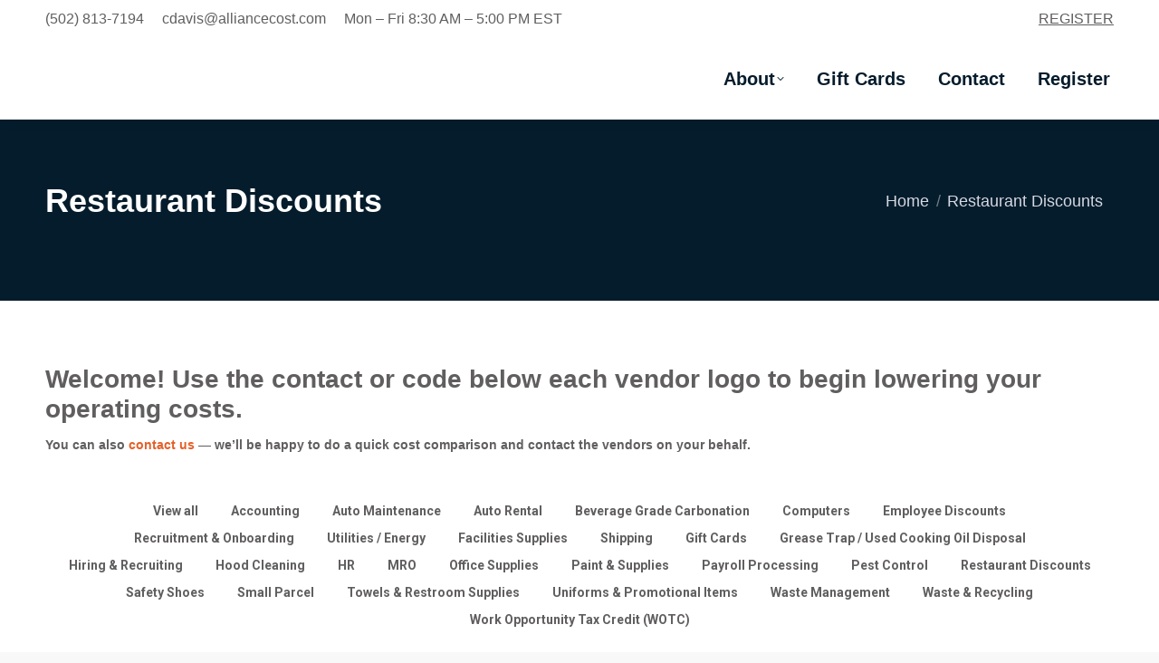

--- FILE ---
content_type: text/html; charset=UTF-8
request_url: https://ljsmembersavings.com/restaurant-discounts/?term=31
body_size: 13037
content:
<!DOCTYPE html>
<!--[if !(IE 6) | !(IE 7) | !(IE 8)  ]><!-->
<html lang="en" class="no-js">
<!--<![endif]-->
<head>
	<meta charset="UTF-8" />
		<meta name="viewport" content="width=device-width, initial-scale=1, maximum-scale=1, user-scalable=0">
		<meta name="theme-color" content="#005487"/>	<link rel="profile" href="https://gmpg.org/xfn/11" />
	<title>Restaurant Discounts &#8211; LJS Member Savings Programs</title>
<meta name='robots' content='max-image-preview:large' />
	<style>img:is([sizes="auto" i], [sizes^="auto," i]) { contain-intrinsic-size: 3000px 1500px }</style>
	<link rel='dns-prefetch' href='//fonts.googleapis.com' />
<link rel="alternate" type="application/rss+xml" title="LJS Member Savings Programs &raquo; Feed" href="https://ljsmembersavings.com/feed/" />
<link rel="alternate" type="application/rss+xml" title="LJS Member Savings Programs &raquo; Comments Feed" href="https://ljsmembersavings.com/comments/feed/" />
<script>
window._wpemojiSettings = {"baseUrl":"https:\/\/s.w.org\/images\/core\/emoji\/15.0.3\/72x72\/","ext":".png","svgUrl":"https:\/\/s.w.org\/images\/core\/emoji\/15.0.3\/svg\/","svgExt":".svg","source":{"concatemoji":"https:\/\/ljsmembersavings.com\/wp-includes\/js\/wp-emoji-release.min.js?ver=6.7.4"}};
/*! This file is auto-generated */
!function(i,n){var o,s,e;function c(e){try{var t={supportTests:e,timestamp:(new Date).valueOf()};sessionStorage.setItem(o,JSON.stringify(t))}catch(e){}}function p(e,t,n){e.clearRect(0,0,e.canvas.width,e.canvas.height),e.fillText(t,0,0);var t=new Uint32Array(e.getImageData(0,0,e.canvas.width,e.canvas.height).data),r=(e.clearRect(0,0,e.canvas.width,e.canvas.height),e.fillText(n,0,0),new Uint32Array(e.getImageData(0,0,e.canvas.width,e.canvas.height).data));return t.every(function(e,t){return e===r[t]})}function u(e,t,n){switch(t){case"flag":return n(e,"\ud83c\udff3\ufe0f\u200d\u26a7\ufe0f","\ud83c\udff3\ufe0f\u200b\u26a7\ufe0f")?!1:!n(e,"\ud83c\uddfa\ud83c\uddf3","\ud83c\uddfa\u200b\ud83c\uddf3")&&!n(e,"\ud83c\udff4\udb40\udc67\udb40\udc62\udb40\udc65\udb40\udc6e\udb40\udc67\udb40\udc7f","\ud83c\udff4\u200b\udb40\udc67\u200b\udb40\udc62\u200b\udb40\udc65\u200b\udb40\udc6e\u200b\udb40\udc67\u200b\udb40\udc7f");case"emoji":return!n(e,"\ud83d\udc26\u200d\u2b1b","\ud83d\udc26\u200b\u2b1b")}return!1}function f(e,t,n){var r="undefined"!=typeof WorkerGlobalScope&&self instanceof WorkerGlobalScope?new OffscreenCanvas(300,150):i.createElement("canvas"),a=r.getContext("2d",{willReadFrequently:!0}),o=(a.textBaseline="top",a.font="600 32px Arial",{});return e.forEach(function(e){o[e]=t(a,e,n)}),o}function t(e){var t=i.createElement("script");t.src=e,t.defer=!0,i.head.appendChild(t)}"undefined"!=typeof Promise&&(o="wpEmojiSettingsSupports",s=["flag","emoji"],n.supports={everything:!0,everythingExceptFlag:!0},e=new Promise(function(e){i.addEventListener("DOMContentLoaded",e,{once:!0})}),new Promise(function(t){var n=function(){try{var e=JSON.parse(sessionStorage.getItem(o));if("object"==typeof e&&"number"==typeof e.timestamp&&(new Date).valueOf()<e.timestamp+604800&&"object"==typeof e.supportTests)return e.supportTests}catch(e){}return null}();if(!n){if("undefined"!=typeof Worker&&"undefined"!=typeof OffscreenCanvas&&"undefined"!=typeof URL&&URL.createObjectURL&&"undefined"!=typeof Blob)try{var e="postMessage("+f.toString()+"("+[JSON.stringify(s),u.toString(),p.toString()].join(",")+"));",r=new Blob([e],{type:"text/javascript"}),a=new Worker(URL.createObjectURL(r),{name:"wpTestEmojiSupports"});return void(a.onmessage=function(e){c(n=e.data),a.terminate(),t(n)})}catch(e){}c(n=f(s,u,p))}t(n)}).then(function(e){for(var t in e)n.supports[t]=e[t],n.supports.everything=n.supports.everything&&n.supports[t],"flag"!==t&&(n.supports.everythingExceptFlag=n.supports.everythingExceptFlag&&n.supports[t]);n.supports.everythingExceptFlag=n.supports.everythingExceptFlag&&!n.supports.flag,n.DOMReady=!1,n.readyCallback=function(){n.DOMReady=!0}}).then(function(){return e}).then(function(){var e;n.supports.everything||(n.readyCallback(),(e=n.source||{}).concatemoji?t(e.concatemoji):e.wpemoji&&e.twemoji&&(t(e.twemoji),t(e.wpemoji)))}))}((window,document),window._wpemojiSettings);
</script>
<style id='wp-emoji-styles-inline-css'>

	img.wp-smiley, img.emoji {
		display: inline !important;
		border: none !important;
		box-shadow: none !important;
		height: 1em !important;
		width: 1em !important;
		margin: 0 0.07em !important;
		vertical-align: -0.1em !important;
		background: none !important;
		padding: 0 !important;
	}
</style>
<link rel='stylesheet' id='wp-block-library-css' href='https://ljsmembersavings.com/wp-includes/css/dist/block-library/style.min.css?ver=6.7.4' media='all' />
<style id='wp-block-library-theme-inline-css'>
.wp-block-audio :where(figcaption){color:#555;font-size:13px;text-align:center}.is-dark-theme .wp-block-audio :where(figcaption){color:#ffffffa6}.wp-block-audio{margin:0 0 1em}.wp-block-code{border:1px solid #ccc;border-radius:4px;font-family:Menlo,Consolas,monaco,monospace;padding:.8em 1em}.wp-block-embed :where(figcaption){color:#555;font-size:13px;text-align:center}.is-dark-theme .wp-block-embed :where(figcaption){color:#ffffffa6}.wp-block-embed{margin:0 0 1em}.blocks-gallery-caption{color:#555;font-size:13px;text-align:center}.is-dark-theme .blocks-gallery-caption{color:#ffffffa6}:root :where(.wp-block-image figcaption){color:#555;font-size:13px;text-align:center}.is-dark-theme :root :where(.wp-block-image figcaption){color:#ffffffa6}.wp-block-image{margin:0 0 1em}.wp-block-pullquote{border-bottom:4px solid;border-top:4px solid;color:currentColor;margin-bottom:1.75em}.wp-block-pullquote cite,.wp-block-pullquote footer,.wp-block-pullquote__citation{color:currentColor;font-size:.8125em;font-style:normal;text-transform:uppercase}.wp-block-quote{border-left:.25em solid;margin:0 0 1.75em;padding-left:1em}.wp-block-quote cite,.wp-block-quote footer{color:currentColor;font-size:.8125em;font-style:normal;position:relative}.wp-block-quote:where(.has-text-align-right){border-left:none;border-right:.25em solid;padding-left:0;padding-right:1em}.wp-block-quote:where(.has-text-align-center){border:none;padding-left:0}.wp-block-quote.is-large,.wp-block-quote.is-style-large,.wp-block-quote:where(.is-style-plain){border:none}.wp-block-search .wp-block-search__label{font-weight:700}.wp-block-search__button{border:1px solid #ccc;padding:.375em .625em}:where(.wp-block-group.has-background){padding:1.25em 2.375em}.wp-block-separator.has-css-opacity{opacity:.4}.wp-block-separator{border:none;border-bottom:2px solid;margin-left:auto;margin-right:auto}.wp-block-separator.has-alpha-channel-opacity{opacity:1}.wp-block-separator:not(.is-style-wide):not(.is-style-dots){width:100px}.wp-block-separator.has-background:not(.is-style-dots){border-bottom:none;height:1px}.wp-block-separator.has-background:not(.is-style-wide):not(.is-style-dots){height:2px}.wp-block-table{margin:0 0 1em}.wp-block-table td,.wp-block-table th{word-break:normal}.wp-block-table :where(figcaption){color:#555;font-size:13px;text-align:center}.is-dark-theme .wp-block-table :where(figcaption){color:#ffffffa6}.wp-block-video :where(figcaption){color:#555;font-size:13px;text-align:center}.is-dark-theme .wp-block-video :where(figcaption){color:#ffffffa6}.wp-block-video{margin:0 0 1em}:root :where(.wp-block-template-part.has-background){margin-bottom:0;margin-top:0;padding:1.25em 2.375em}
</style>
<style id='classic-theme-styles-inline-css'>
/*! This file is auto-generated */
.wp-block-button__link{color:#fff;background-color:#32373c;border-radius:9999px;box-shadow:none;text-decoration:none;padding:calc(.667em + 2px) calc(1.333em + 2px);font-size:1.125em}.wp-block-file__button{background:#32373c;color:#fff;text-decoration:none}
</style>
<style id='global-styles-inline-css'>
:root{--wp--preset--aspect-ratio--square: 1;--wp--preset--aspect-ratio--4-3: 4/3;--wp--preset--aspect-ratio--3-4: 3/4;--wp--preset--aspect-ratio--3-2: 3/2;--wp--preset--aspect-ratio--2-3: 2/3;--wp--preset--aspect-ratio--16-9: 16/9;--wp--preset--aspect-ratio--9-16: 9/16;--wp--preset--color--black: #000000;--wp--preset--color--cyan-bluish-gray: #abb8c3;--wp--preset--color--white: #FFF;--wp--preset--color--pale-pink: #f78da7;--wp--preset--color--vivid-red: #cf2e2e;--wp--preset--color--luminous-vivid-orange: #ff6900;--wp--preset--color--luminous-vivid-amber: #fcb900;--wp--preset--color--light-green-cyan: #7bdcb5;--wp--preset--color--vivid-green-cyan: #00d084;--wp--preset--color--pale-cyan-blue: #8ed1fc;--wp--preset--color--vivid-cyan-blue: #0693e3;--wp--preset--color--vivid-purple: #9b51e0;--wp--preset--color--accent: #005487;--wp--preset--color--dark-gray: #111;--wp--preset--color--light-gray: #767676;--wp--preset--gradient--vivid-cyan-blue-to-vivid-purple: linear-gradient(135deg,rgba(6,147,227,1) 0%,rgb(155,81,224) 100%);--wp--preset--gradient--light-green-cyan-to-vivid-green-cyan: linear-gradient(135deg,rgb(122,220,180) 0%,rgb(0,208,130) 100%);--wp--preset--gradient--luminous-vivid-amber-to-luminous-vivid-orange: linear-gradient(135deg,rgba(252,185,0,1) 0%,rgba(255,105,0,1) 100%);--wp--preset--gradient--luminous-vivid-orange-to-vivid-red: linear-gradient(135deg,rgba(255,105,0,1) 0%,rgb(207,46,46) 100%);--wp--preset--gradient--very-light-gray-to-cyan-bluish-gray: linear-gradient(135deg,rgb(238,238,238) 0%,rgb(169,184,195) 100%);--wp--preset--gradient--cool-to-warm-spectrum: linear-gradient(135deg,rgb(74,234,220) 0%,rgb(151,120,209) 20%,rgb(207,42,186) 40%,rgb(238,44,130) 60%,rgb(251,105,98) 80%,rgb(254,248,76) 100%);--wp--preset--gradient--blush-light-purple: linear-gradient(135deg,rgb(255,206,236) 0%,rgb(152,150,240) 100%);--wp--preset--gradient--blush-bordeaux: linear-gradient(135deg,rgb(254,205,165) 0%,rgb(254,45,45) 50%,rgb(107,0,62) 100%);--wp--preset--gradient--luminous-dusk: linear-gradient(135deg,rgb(255,203,112) 0%,rgb(199,81,192) 50%,rgb(65,88,208) 100%);--wp--preset--gradient--pale-ocean: linear-gradient(135deg,rgb(255,245,203) 0%,rgb(182,227,212) 50%,rgb(51,167,181) 100%);--wp--preset--gradient--electric-grass: linear-gradient(135deg,rgb(202,248,128) 0%,rgb(113,206,126) 100%);--wp--preset--gradient--midnight: linear-gradient(135deg,rgb(2,3,129) 0%,rgb(40,116,252) 100%);--wp--preset--font-size--small: 13px;--wp--preset--font-size--medium: 20px;--wp--preset--font-size--large: 36px;--wp--preset--font-size--x-large: 42px;--wp--preset--spacing--20: 0.44rem;--wp--preset--spacing--30: 0.67rem;--wp--preset--spacing--40: 1rem;--wp--preset--spacing--50: 1.5rem;--wp--preset--spacing--60: 2.25rem;--wp--preset--spacing--70: 3.38rem;--wp--preset--spacing--80: 5.06rem;--wp--preset--shadow--natural: 6px 6px 9px rgba(0, 0, 0, 0.2);--wp--preset--shadow--deep: 12px 12px 50px rgba(0, 0, 0, 0.4);--wp--preset--shadow--sharp: 6px 6px 0px rgba(0, 0, 0, 0.2);--wp--preset--shadow--outlined: 6px 6px 0px -3px rgba(255, 255, 255, 1), 6px 6px rgba(0, 0, 0, 1);--wp--preset--shadow--crisp: 6px 6px 0px rgba(0, 0, 0, 1);}:where(.is-layout-flex){gap: 0.5em;}:where(.is-layout-grid){gap: 0.5em;}body .is-layout-flex{display: flex;}.is-layout-flex{flex-wrap: wrap;align-items: center;}.is-layout-flex > :is(*, div){margin: 0;}body .is-layout-grid{display: grid;}.is-layout-grid > :is(*, div){margin: 0;}:where(.wp-block-columns.is-layout-flex){gap: 2em;}:where(.wp-block-columns.is-layout-grid){gap: 2em;}:where(.wp-block-post-template.is-layout-flex){gap: 1.25em;}:where(.wp-block-post-template.is-layout-grid){gap: 1.25em;}.has-black-color{color: var(--wp--preset--color--black) !important;}.has-cyan-bluish-gray-color{color: var(--wp--preset--color--cyan-bluish-gray) !important;}.has-white-color{color: var(--wp--preset--color--white) !important;}.has-pale-pink-color{color: var(--wp--preset--color--pale-pink) !important;}.has-vivid-red-color{color: var(--wp--preset--color--vivid-red) !important;}.has-luminous-vivid-orange-color{color: var(--wp--preset--color--luminous-vivid-orange) !important;}.has-luminous-vivid-amber-color{color: var(--wp--preset--color--luminous-vivid-amber) !important;}.has-light-green-cyan-color{color: var(--wp--preset--color--light-green-cyan) !important;}.has-vivid-green-cyan-color{color: var(--wp--preset--color--vivid-green-cyan) !important;}.has-pale-cyan-blue-color{color: var(--wp--preset--color--pale-cyan-blue) !important;}.has-vivid-cyan-blue-color{color: var(--wp--preset--color--vivid-cyan-blue) !important;}.has-vivid-purple-color{color: var(--wp--preset--color--vivid-purple) !important;}.has-black-background-color{background-color: var(--wp--preset--color--black) !important;}.has-cyan-bluish-gray-background-color{background-color: var(--wp--preset--color--cyan-bluish-gray) !important;}.has-white-background-color{background-color: var(--wp--preset--color--white) !important;}.has-pale-pink-background-color{background-color: var(--wp--preset--color--pale-pink) !important;}.has-vivid-red-background-color{background-color: var(--wp--preset--color--vivid-red) !important;}.has-luminous-vivid-orange-background-color{background-color: var(--wp--preset--color--luminous-vivid-orange) !important;}.has-luminous-vivid-amber-background-color{background-color: var(--wp--preset--color--luminous-vivid-amber) !important;}.has-light-green-cyan-background-color{background-color: var(--wp--preset--color--light-green-cyan) !important;}.has-vivid-green-cyan-background-color{background-color: var(--wp--preset--color--vivid-green-cyan) !important;}.has-pale-cyan-blue-background-color{background-color: var(--wp--preset--color--pale-cyan-blue) !important;}.has-vivid-cyan-blue-background-color{background-color: var(--wp--preset--color--vivid-cyan-blue) !important;}.has-vivid-purple-background-color{background-color: var(--wp--preset--color--vivid-purple) !important;}.has-black-border-color{border-color: var(--wp--preset--color--black) !important;}.has-cyan-bluish-gray-border-color{border-color: var(--wp--preset--color--cyan-bluish-gray) !important;}.has-white-border-color{border-color: var(--wp--preset--color--white) !important;}.has-pale-pink-border-color{border-color: var(--wp--preset--color--pale-pink) !important;}.has-vivid-red-border-color{border-color: var(--wp--preset--color--vivid-red) !important;}.has-luminous-vivid-orange-border-color{border-color: var(--wp--preset--color--luminous-vivid-orange) !important;}.has-luminous-vivid-amber-border-color{border-color: var(--wp--preset--color--luminous-vivid-amber) !important;}.has-light-green-cyan-border-color{border-color: var(--wp--preset--color--light-green-cyan) !important;}.has-vivid-green-cyan-border-color{border-color: var(--wp--preset--color--vivid-green-cyan) !important;}.has-pale-cyan-blue-border-color{border-color: var(--wp--preset--color--pale-cyan-blue) !important;}.has-vivid-cyan-blue-border-color{border-color: var(--wp--preset--color--vivid-cyan-blue) !important;}.has-vivid-purple-border-color{border-color: var(--wp--preset--color--vivid-purple) !important;}.has-vivid-cyan-blue-to-vivid-purple-gradient-background{background: var(--wp--preset--gradient--vivid-cyan-blue-to-vivid-purple) !important;}.has-light-green-cyan-to-vivid-green-cyan-gradient-background{background: var(--wp--preset--gradient--light-green-cyan-to-vivid-green-cyan) !important;}.has-luminous-vivid-amber-to-luminous-vivid-orange-gradient-background{background: var(--wp--preset--gradient--luminous-vivid-amber-to-luminous-vivid-orange) !important;}.has-luminous-vivid-orange-to-vivid-red-gradient-background{background: var(--wp--preset--gradient--luminous-vivid-orange-to-vivid-red) !important;}.has-very-light-gray-to-cyan-bluish-gray-gradient-background{background: var(--wp--preset--gradient--very-light-gray-to-cyan-bluish-gray) !important;}.has-cool-to-warm-spectrum-gradient-background{background: var(--wp--preset--gradient--cool-to-warm-spectrum) !important;}.has-blush-light-purple-gradient-background{background: var(--wp--preset--gradient--blush-light-purple) !important;}.has-blush-bordeaux-gradient-background{background: var(--wp--preset--gradient--blush-bordeaux) !important;}.has-luminous-dusk-gradient-background{background: var(--wp--preset--gradient--luminous-dusk) !important;}.has-pale-ocean-gradient-background{background: var(--wp--preset--gradient--pale-ocean) !important;}.has-electric-grass-gradient-background{background: var(--wp--preset--gradient--electric-grass) !important;}.has-midnight-gradient-background{background: var(--wp--preset--gradient--midnight) !important;}.has-small-font-size{font-size: var(--wp--preset--font-size--small) !important;}.has-medium-font-size{font-size: var(--wp--preset--font-size--medium) !important;}.has-large-font-size{font-size: var(--wp--preset--font-size--large) !important;}.has-x-large-font-size{font-size: var(--wp--preset--font-size--x-large) !important;}
:where(.wp-block-post-template.is-layout-flex){gap: 1.25em;}:where(.wp-block-post-template.is-layout-grid){gap: 1.25em;}
:where(.wp-block-columns.is-layout-flex){gap: 2em;}:where(.wp-block-columns.is-layout-grid){gap: 2em;}
:root :where(.wp-block-pullquote){font-size: 1.5em;line-height: 1.6;}
</style>
<link rel='stylesheet' id='ewd-feup-style-css' href='https://ljsmembersavings.com/wp-content/plugins/front-end-only-users/css/feu-styles.css?ver=6.7.4' media='all' />
<link rel='stylesheet' id='feup-yahoo-pure-css-css' href='https://ljsmembersavings.com/wp-content/plugins/front-end-only-users/css/feup-pure.css?ver=6.7.4' media='all' />
<link rel='stylesheet' id='the7-font-css' href='https://ljsmembersavings.com/wp-content/themes/dt-the7/fonts/icomoon-the7-font/icomoon-the7-font.min.css?ver=12.2.0' media='all' />
<link rel='stylesheet' id='the7-awesome-fonts-css' href='https://ljsmembersavings.com/wp-content/themes/dt-the7/fonts/FontAwesome/css/all.min.css?ver=12.2.0' media='all' />
<link rel='stylesheet' id='the7-awesome-fonts-back-css' href='https://ljsmembersavings.com/wp-content/themes/dt-the7/fonts/FontAwesome/back-compat.min.css?ver=12.2.0' media='all' />
<link rel='stylesheet' id='the7-Defaults-css' href='https://ljsmembersavings.com/wp-content/uploads/smile_fonts/Defaults/Defaults.css?ver=6.7.4' media='all' />
<link rel='stylesheet' id='the7-icomoon-feather-24x24-css' href='https://ljsmembersavings.com/wp-content/uploads/smile_fonts/icomoon-feather-24x24/icomoon-feather-24x24.css?ver=6.7.4' media='all' />
<link rel='stylesheet' id='the7-icomoon-free-social-contact-16x16-css' href='https://ljsmembersavings.com/wp-content/uploads/smile_fonts/icomoon-free-social-contact-16x16/icomoon-free-social-contact-16x16.css?ver=6.7.4' media='all' />
<link rel='stylesheet' id='js_composer_front-css' href='//ljsmembersavings.com/wp-content/uploads/js_composer/js_composer_front_custom.css?ver=8.1' media='all' />
<link rel='stylesheet' id='dt-web-fonts-css' href='https://fonts.googleapis.com/css?family=Roboto:400,600,700' media='all' />
<link rel='stylesheet' id='dt-main-css' href='https://ljsmembersavings.com/wp-content/themes/dt-the7/css/main.min.css?ver=12.2.0' media='all' />
<link rel='stylesheet' id='the7-custom-scrollbar-css' href='https://ljsmembersavings.com/wp-content/themes/dt-the7/lib/custom-scrollbar/custom-scrollbar.min.css?ver=12.2.0' media='all' />
<link rel='stylesheet' id='the7-wpbakery-css' href='https://ljsmembersavings.com/wp-content/themes/dt-the7/css/wpbakery.min.css?ver=12.2.0' media='all' />
<link rel='stylesheet' id='the7-core-css' href='https://ljsmembersavings.com/wp-content/plugins/dt-the7-core/assets/css/post-type.min.css?ver=2.7.10' media='all' />
<link rel='stylesheet' id='the7-css-vars-css' href='https://ljsmembersavings.com/wp-content/uploads/the7-css/css-vars.css?ver=ebdfd18790eb' media='all' />
<link rel='stylesheet' id='dt-custom-css' href='https://ljsmembersavings.com/wp-content/uploads/the7-css/custom.css?ver=ebdfd18790eb' media='all' />
<link rel='stylesheet' id='dt-media-css' href='https://ljsmembersavings.com/wp-content/uploads/the7-css/media.css?ver=ebdfd18790eb' media='all' />
<link rel='stylesheet' id='the7-mega-menu-css' href='https://ljsmembersavings.com/wp-content/uploads/the7-css/mega-menu.css?ver=ebdfd18790eb' media='all' />
<link rel='stylesheet' id='the7-elements-albums-portfolio-css' href='https://ljsmembersavings.com/wp-content/uploads/the7-css/the7-elements-albums-portfolio.css?ver=ebdfd18790eb' media='all' />
<link rel='stylesheet' id='the7-elements-css' href='https://ljsmembersavings.com/wp-content/uploads/the7-css/post-type-dynamic.css?ver=ebdfd18790eb' media='all' />
<link rel='stylesheet' id='style-css' href='https://ljsmembersavings.com/wp-content/themes/dt-the7/style.css?ver=12.2.0' media='all' />
<link rel='stylesheet' id='ultimate-vc-addons-style-min-css' href='https://ljsmembersavings.com/wp-content/plugins/Ultimate_VC_Addons/assets/min-css/ultimate.min.css?ver=3.19.24' media='all' />
<link rel='stylesheet' id='um_modal-css' href='https://ljsmembersavings.com/wp-content/plugins/ultimate-member/assets/css/um-modal.min.css?ver=2.9.1' media='all' />
<link rel='stylesheet' id='um_ui-css' href='https://ljsmembersavings.com/wp-content/plugins/ultimate-member/assets/libs/jquery-ui/jquery-ui.min.css?ver=1.13.2' media='all' />
<link rel='stylesheet' id='um_tipsy-css' href='https://ljsmembersavings.com/wp-content/plugins/ultimate-member/assets/libs/tipsy/tipsy.min.css?ver=1.0.0a' media='all' />
<link rel='stylesheet' id='um_raty-css' href='https://ljsmembersavings.com/wp-content/plugins/ultimate-member/assets/libs/raty/um-raty.min.css?ver=2.6.0' media='all' />
<link rel='stylesheet' id='select2-css' href='https://ljsmembersavings.com/wp-content/plugins/ultimate-member/assets/libs/select2/select2.min.css?ver=4.0.13' media='all' />
<link rel='stylesheet' id='um_fileupload-css' href='https://ljsmembersavings.com/wp-content/plugins/ultimate-member/assets/css/um-fileupload.min.css?ver=2.9.1' media='all' />
<link rel='stylesheet' id='um_confirm-css' href='https://ljsmembersavings.com/wp-content/plugins/ultimate-member/assets/libs/um-confirm/um-confirm.min.css?ver=1.0' media='all' />
<link rel='stylesheet' id='um_datetime-css' href='https://ljsmembersavings.com/wp-content/plugins/ultimate-member/assets/libs/pickadate/default.min.css?ver=3.6.2' media='all' />
<link rel='stylesheet' id='um_datetime_date-css' href='https://ljsmembersavings.com/wp-content/plugins/ultimate-member/assets/libs/pickadate/default.date.min.css?ver=3.6.2' media='all' />
<link rel='stylesheet' id='um_datetime_time-css' href='https://ljsmembersavings.com/wp-content/plugins/ultimate-member/assets/libs/pickadate/default.time.min.css?ver=3.6.2' media='all' />
<link rel='stylesheet' id='um_fonticons_ii-css' href='https://ljsmembersavings.com/wp-content/plugins/ultimate-member/assets/libs/legacy/fonticons/fonticons-ii.min.css?ver=2.9.1' media='all' />
<link rel='stylesheet' id='um_fonticons_fa-css' href='https://ljsmembersavings.com/wp-content/plugins/ultimate-member/assets/libs/legacy/fonticons/fonticons-fa.min.css?ver=2.9.1' media='all' />
<link rel='stylesheet' id='um_fontawesome-css' href='https://ljsmembersavings.com/wp-content/plugins/ultimate-member/assets/css/um-fontawesome.min.css?ver=6.5.2' media='all' />
<link rel='stylesheet' id='um_common-css' href='https://ljsmembersavings.com/wp-content/plugins/ultimate-member/assets/css/common.min.css?ver=2.9.1' media='all' />
<link rel='stylesheet' id='um_responsive-css' href='https://ljsmembersavings.com/wp-content/plugins/ultimate-member/assets/css/um-responsive.min.css?ver=2.9.1' media='all' />
<link rel='stylesheet' id='um_styles-css' href='https://ljsmembersavings.com/wp-content/plugins/ultimate-member/assets/css/um-styles.min.css?ver=2.9.1' media='all' />
<link rel='stylesheet' id='um_crop-css' href='https://ljsmembersavings.com/wp-content/plugins/ultimate-member/assets/libs/cropper/cropper.min.css?ver=1.6.1' media='all' />
<link rel='stylesheet' id='um_profile-css' href='https://ljsmembersavings.com/wp-content/plugins/ultimate-member/assets/css/um-profile.min.css?ver=2.9.1' media='all' />
<link rel='stylesheet' id='um_account-css' href='https://ljsmembersavings.com/wp-content/plugins/ultimate-member/assets/css/um-account.min.css?ver=2.9.1' media='all' />
<link rel='stylesheet' id='um_misc-css' href='https://ljsmembersavings.com/wp-content/plugins/ultimate-member/assets/css/um-misc.min.css?ver=2.9.1' media='all' />
<link rel='stylesheet' id='um_default_css-css' href='https://ljsmembersavings.com/wp-content/plugins/ultimate-member/assets/css/um-old-default.min.css?ver=2.9.1' media='all' />
<script src="https://ljsmembersavings.com/wp-includes/js/jquery/jquery.min.js?ver=3.7.1" id="jquery-core-js"></script>
<script src="https://ljsmembersavings.com/wp-includes/js/jquery/jquery-migrate.min.js?ver=3.4.1" id="jquery-migrate-js"></script>
<script id="ewd-feup-password-strength-js-extra">
var ewd_feup_ajax_translations = {"mismatch_label":"Mismatch","too_short_label":"Too Short","weak_label":"Weak","good_label":"Good","strong_label":"Strong"};
</script>
<script src="https://ljsmembersavings.com/wp-content/plugins/front-end-only-users//js/ewd-feup-check-password-strength.js?ver=6.7.4" id="ewd-feup-password-strength-js"></script>
<script src="//ljsmembersavings.com/wp-content/plugins/revslider/sr6/assets/js/rbtools.min.js?ver=6.7.24" async id="tp-tools-js"></script>
<script src="//ljsmembersavings.com/wp-content/plugins/revslider/sr6/assets/js/rs6.min.js?ver=6.7.24" async id="revmin-js"></script>
<script id="dt-above-fold-js-extra">
var dtLocal = {"themeUrl":"https:\/\/ljsmembersavings.com\/wp-content\/themes\/dt-the7","passText":"To view this protected post, enter the password below:","moreButtonText":{"loading":"Loading...","loadMore":"Load more"},"postID":"1943","ajaxurl":"https:\/\/ljsmembersavings.com\/wp-admin\/admin-ajax.php","REST":{"baseUrl":"https:\/\/ljsmembersavings.com\/wp-json\/the7\/v1","endpoints":{"sendMail":"\/send-mail"}},"contactMessages":{"required":"One or more fields have an error. Please check and try again.","terms":"Please accept the privacy policy.","fillTheCaptchaError":"Please, fill the captcha."},"captchaSiteKey":"","ajaxNonce":"7ceef3faa3","pageData":{"type":"page","template":"blog","layout":"grid"},"themeSettings":{"smoothScroll":"off","lazyLoading":false,"desktopHeader":{"height":120},"ToggleCaptionEnabled":"disabled","ToggleCaption":"Navigation","floatingHeader":{"showAfter":160,"showMenu":true,"height":70,"logo":{"showLogo":true,"html":"<img class=\" preload-me\" src=\"https:\/\/ljsmembersavings.com\/wp-content\/uploads\/2017\/04\/LJS-Savings-Co-Op-Logo-60px.png\" srcset=\"https:\/\/ljsmembersavings.com\/wp-content\/uploads\/2017\/04\/LJS-Savings-Co-Op-Logo-60px.png 279w, https:\/\/ljsmembersavings.com\/wp-content\/uploads\/2017\/04\/LJS-Savings-Co-Op-Logo-110px.png 544w\" width=\"279\" height=\"60\"   sizes=\"279px\" alt=\"LJS Member Savings Programs\" \/>","url":"https:\/\/ljsmembersavings.com\/"}},"topLine":{"floatingTopLine":{"logo":{"showLogo":false,"html":""}}},"mobileHeader":{"firstSwitchPoint":1050,"secondSwitchPoint":778,"firstSwitchPointHeight":70,"secondSwitchPointHeight":70,"mobileToggleCaptionEnabled":"disabled","mobileToggleCaption":"Menu"},"stickyMobileHeaderFirstSwitch":{"logo":{"html":"<img class=\" preload-me\" src=\"https:\/\/ljsmembersavings.com\/wp-content\/uploads\/2017\/04\/LJS-Savings-Co-Op-Logo-60px.png\" srcset=\"https:\/\/ljsmembersavings.com\/wp-content\/uploads\/2017\/04\/LJS-Savings-Co-Op-Logo-60px.png 279w, https:\/\/ljsmembersavings.com\/wp-content\/uploads\/2017\/04\/LJS-Savings-Co-Op-Logo-110px.png 544w\" width=\"279\" height=\"60\"   sizes=\"279px\" alt=\"LJS Member Savings Programs\" \/>"}},"stickyMobileHeaderSecondSwitch":{"logo":{"html":"<img class=\" preload-me\" src=\"https:\/\/ljsmembersavings.com\/wp-content\/uploads\/2017\/04\/LJS-Savings-Co-Op-Logo-60px.png\" srcset=\"https:\/\/ljsmembersavings.com\/wp-content\/uploads\/2017\/04\/LJS-Savings-Co-Op-Logo-60px.png 279w, https:\/\/ljsmembersavings.com\/wp-content\/uploads\/2017\/04\/LJS-Savings-Co-Op-Logo-110px.png 544w\" width=\"279\" height=\"60\"   sizes=\"279px\" alt=\"LJS Member Savings Programs\" \/>"}},"sidebar":{"switchPoint":990},"boxedWidth":"1280px"},"VCMobileScreenWidth":"778"};
var dtShare = {"shareButtonText":{"facebook":"Share on Facebook","twitter":"Share on X","pinterest":"Pin it","linkedin":"Share on Linkedin","whatsapp":"Share on Whatsapp"},"overlayOpacity":"85"};
</script>
<script src="https://ljsmembersavings.com/wp-content/themes/dt-the7/js/above-the-fold.min.js?ver=12.2.0" id="dt-above-fold-js"></script>
<script src="https://ljsmembersavings.com/wp-includes/js/jquery/ui/core.min.js?ver=1.13.3" id="jquery-ui-core-js"></script>
<script src="https://ljsmembersavings.com/wp-content/plugins/Ultimate_VC_Addons/assets/min-js/ultimate.min.js?ver=3.19.24" id="ultimate-vc-addons-script-js"></script>
<script src="https://ljsmembersavings.com/wp-content/plugins/Ultimate_VC_Addons/assets/min-js/ultimate_bg.min.js?ver=3.19.24" id="ultimate-vc-addons-row-bg-js"></script>
<script src="https://ljsmembersavings.com/wp-content/plugins/ultimate-member/assets/js/um-gdpr.min.js?ver=2.9.1" id="um-gdpr-js"></script>
<script></script><link rel="https://api.w.org/" href="https://ljsmembersavings.com/wp-json/" /><link rel="alternate" title="JSON" type="application/json" href="https://ljsmembersavings.com/wp-json/wp/v2/pages/1943" /><link rel="EditURI" type="application/rsd+xml" title="RSD" href="https://ljsmembersavings.com/xmlrpc.php?rsd" />
<meta name="generator" content="WordPress 6.7.4" />
<link rel="canonical" href="https://ljsmembersavings.com/restaurant-discounts/" />
<link rel='shortlink' href='https://ljsmembersavings.com/?p=1943' />
<link rel="alternate" title="oEmbed (JSON)" type="application/json+oembed" href="https://ljsmembersavings.com/wp-json/oembed/1.0/embed?url=https%3A%2F%2Fljsmembersavings.com%2Frestaurant-discounts%2F" />
<link rel="alternate" title="oEmbed (XML)" type="text/xml+oembed" href="https://ljsmembersavings.com/wp-json/oembed/1.0/embed?url=https%3A%2F%2Fljsmembersavings.com%2Frestaurant-discounts%2F&#038;format=xml" />
<script>var FEUP_Min_Pass = 6;
</script>		<style type="text/css">
			.um_request_name {
				display: none !important;
			}
		</style>
	<meta property="og:site_name" content="LJS Member Savings Programs" />
<meta property="og:title" content="Restaurant Discounts" />
<meta property="og:url" content="https://ljsmembersavings.com/restaurant-discounts/" />
<meta property="og:type" content="article" />
<meta name="generator" content="Powered by WPBakery Page Builder - drag and drop page builder for WordPress."/>
<meta name="generator" content="Powered by Slider Revolution 6.7.24 - responsive, Mobile-Friendly Slider Plugin for WordPress with comfortable drag and drop interface." />
<link rel="icon" href="https://ljsmembersavings.com/wp-content/uploads/2017/04/Favicon-16x16-LJS-Savings-Co-Op-Logo-.png" type="image/png" sizes="16x16"/><link rel="icon" href="https://ljsmembersavings.com/wp-content/uploads/2017/04/Favicon-32x32-LJS-Savings-Co-Op-Logo-.png" type="image/png" sizes="32x32"/><script>function setREVStartSize(e){
			//window.requestAnimationFrame(function() {
				window.RSIW = window.RSIW===undefined ? window.innerWidth : window.RSIW;
				window.RSIH = window.RSIH===undefined ? window.innerHeight : window.RSIH;
				try {
					var pw = document.getElementById(e.c).parentNode.offsetWidth,
						newh;
					pw = pw===0 || isNaN(pw) || (e.l=="fullwidth" || e.layout=="fullwidth") ? window.RSIW : pw;
					e.tabw = e.tabw===undefined ? 0 : parseInt(e.tabw);
					e.thumbw = e.thumbw===undefined ? 0 : parseInt(e.thumbw);
					e.tabh = e.tabh===undefined ? 0 : parseInt(e.tabh);
					e.thumbh = e.thumbh===undefined ? 0 : parseInt(e.thumbh);
					e.tabhide = e.tabhide===undefined ? 0 : parseInt(e.tabhide);
					e.thumbhide = e.thumbhide===undefined ? 0 : parseInt(e.thumbhide);
					e.mh = e.mh===undefined || e.mh=="" || e.mh==="auto" ? 0 : parseInt(e.mh,0);
					if(e.layout==="fullscreen" || e.l==="fullscreen")
						newh = Math.max(e.mh,window.RSIH);
					else{
						e.gw = Array.isArray(e.gw) ? e.gw : [e.gw];
						for (var i in e.rl) if (e.gw[i]===undefined || e.gw[i]===0) e.gw[i] = e.gw[i-1];
						e.gh = e.el===undefined || e.el==="" || (Array.isArray(e.el) && e.el.length==0)? e.gh : e.el;
						e.gh = Array.isArray(e.gh) ? e.gh : [e.gh];
						for (var i in e.rl) if (e.gh[i]===undefined || e.gh[i]===0) e.gh[i] = e.gh[i-1];
											
						var nl = new Array(e.rl.length),
							ix = 0,
							sl;
						e.tabw = e.tabhide>=pw ? 0 : e.tabw;
						e.thumbw = e.thumbhide>=pw ? 0 : e.thumbw;
						e.tabh = e.tabhide>=pw ? 0 : e.tabh;
						e.thumbh = e.thumbhide>=pw ? 0 : e.thumbh;
						for (var i in e.rl) nl[i] = e.rl[i]<window.RSIW ? 0 : e.rl[i];
						sl = nl[0];
						for (var i in nl) if (sl>nl[i] && nl[i]>0) { sl = nl[i]; ix=i;}
						var m = pw>(e.gw[ix]+e.tabw+e.thumbw) ? 1 : (pw-(e.tabw+e.thumbw)) / (e.gw[ix]);
						newh =  (e.gh[ix] * m) + (e.tabh + e.thumbh);
					}
					var el = document.getElementById(e.c);
					if (el!==null && el) el.style.height = newh+"px";
					el = document.getElementById(e.c+"_wrapper");
					if (el!==null && el) {
						el.style.height = newh+"px";
						el.style.display = "block";
					}
				} catch(e){
					console.log("Failure at Presize of Slider:" + e)
				}
			//});
		  };</script>
<style type="text/css" data-type="vc_shortcodes-custom-css">.vc_custom_1538766734487{padding-bottom: 20px !important;}</style><noscript><style> .wpb_animate_when_almost_visible { opacity: 1; }</style></noscript><!-- Global site tag (gtag.js) - Google Analytics -->
<script async src="https://www.googletagmanager.com/gtag/js?id=UA-111145610-2"></script>
<script>
  window.dataLayer = window.dataLayer || [];
  function gtag(){dataLayer.push(arguments);}
  gtag('js', new Date());

  gtag('config', 'UA-111145610-2');
</script>
</head>
<body id="the7-body" class="page-template page-template-template-blog-masonry page-template-template-blog-masonry-php page page-id-1943 wp-embed-responsive fl-builder-lite-2-8-5-3 the7-core-ver-2.7.10 blog layout-grid description-under-image dt-responsive-on right-mobile-menu-close-icon ouside-menu-close-icon mobile-hamburger-close-bg-enable mobile-hamburger-close-bg-hover-enable  fade-medium-mobile-menu-close-icon fade-medium-menu-close-icon srcset-enabled btn-flat custom-btn-color custom-btn-hover-color phantom-fade phantom-shadow-decoration phantom-custom-logo-on floating-mobile-menu-icon top-header first-switch-logo-left first-switch-menu-right second-switch-logo-left second-switch-menu-right right-mobile-menu layzr-loading-on no-avatars popup-message-style the7-ver-12.2.0 dt-fa-compatibility wpb-js-composer js-comp-ver-8.1 vc_responsive">
<!-- The7 12.2.0 -->

<div id="page" >
	<a class="skip-link screen-reader-text" href="#content">Skip to content</a>

<div class="masthead inline-header right widgets full-height surround shadow-decoration shadow-mobile-header-decoration small-mobile-menu-icon mobile-menu-icon-bg-on mobile-menu-icon-hover-bg-on dt-parent-menu-clickable show-sub-menu-on-hover show-device-logo show-mobile-logo"  role="banner">

	<div class="top-bar solid-bg">
	<div class="top-bar-bg" ></div>
	<div class="left-widgets mini-widgets"><span class="mini-contacts phone show-on-desktop near-logo-first-switch in-menu-second-switch">(502) 813-7194</span><span class="mini-contacts email show-on-desktop in-menu-first-switch in-menu-second-switch">cdavis@alliancecost.com</span><span class="mini-contacts clock show-on-desktop near-logo-first-switch in-menu-second-switch">Mon – Fri 8:30 AM – 5:00 PM EST</span></div><div class="right-widgets mini-widgets"><div class="text-area show-on-desktop near-logo-first-switch in-menu-second-switch"><p><a href="[wd_hustle_cc id="registration-window"]">REGISTER</a></p>
</div></div></div>

	<header class="header-bar">

		<div class="branding">
	<div id="site-title" class="assistive-text">LJS Member Savings Programs</div>
	<div id="site-description" class="assistive-text">Savings Programs for Long John Silver&#8217;s Owners and Employees</div>
	<a class="" href="https://ljsmembersavings.com/"><img class=" preload-me" src="https://ljsmembersavings.com/wp-content/uploads/2017/04/LJS-Savings-Co-Op-Logo-80px-White.png" srcset="https://ljsmembersavings.com/wp-content/uploads/2017/04/LJS-Savings-Co-Op-Logo-80px-White.png 372w, https://ljsmembersavings.com/wp-content/uploads/2017/04/LJS-Savings-Co-Op-Logo-110px.png 544w" width="372" height="80"   sizes="372px" alt="LJS Member Savings Programs" /><img class="mobile-logo preload-me" src="https://ljsmembersavings.com/wp-content/uploads/2017/04/LJS-Savings-Co-Op-Logo-60px.png" srcset="https://ljsmembersavings.com/wp-content/uploads/2017/04/LJS-Savings-Co-Op-Logo-60px.png 279w, https://ljsmembersavings.com/wp-content/uploads/2017/04/LJS-Savings-Co-Op-Logo-110px.png 544w" width="279" height="60"   sizes="279px" alt="LJS Member Savings Programs" /></a></div>

		<ul id="primary-menu" class="main-nav bg-outline-decoration hover-bg-decoration active-bg-decoration level-arrows-on outside-item-remove-margin"><li class="menu-item menu-item-type-post_type menu-item-object-page menu-item-has-children menu-item-1921 first has-children depth-0"><a href='https://ljsmembersavings.com/about/' data-level='1'><span class="menu-item-text"><span class="menu-text">About</span></span></a><ul class="sub-nav level-arrows-on"><li class="menu-item menu-item-type-post_type menu-item-object-page menu-item-2007 first depth-1"><a href='https://ljsmembersavings.com/categories/' data-level='2'><span class="menu-item-text"><span class="menu-text">Categories</span></span></a></li> <li class="menu-item menu-item-type-post_type menu-item-object-page menu-item-2321 depth-1"><a href='https://ljsmembersavings.com/ljs-member-savings-team/' data-level='2'><span class="menu-item-text"><span class="menu-text">Our Team</span></span></a></li> </ul></li> <li class="menu-item menu-item-type-post_type menu-item-object-page menu-item-2512 depth-0"><a href='https://ljsmembersavings.com/long-john-silvers-gift-cards/' data-level='1'><span class="menu-item-text"><span class="menu-text">Gift Cards</span></span></a></li> <li class="menu-item menu-item-type-post_type menu-item-object-page menu-item-1846 depth-0"><a href='https://ljsmembersavings.com/contact/' data-level='1'><span class="menu-item-text"><span class="menu-text">Contact</span></span></a></li> <li class="menu-item menu-item-type-post_type menu-item-object-page menu-item-2322 last depth-0"><a href='https://ljsmembersavings.com/register/' data-level='1'><span class="menu-item-text"><span class="menu-text">Register</span></span></a></li> </ul>
		
	</header>

</div>
<div role="navigation" aria-label="Main Menu" class="dt-mobile-header mobile-menu-show-divider">
	<div class="dt-close-mobile-menu-icon" aria-label="Close" role="button" tabindex="0"><div class="close-line-wrap"><span class="close-line"></span><span class="close-line"></span><span class="close-line"></span></div></div>	<ul id="mobile-menu" class="mobile-main-nav">
		<li class="menu-item menu-item-type-post_type menu-item-object-page menu-item-has-children menu-item-1921 first has-children depth-0"><a href='https://ljsmembersavings.com/about/' data-level='1'><span class="menu-item-text"><span class="menu-text">About</span></span></a><ul class="sub-nav level-arrows-on"><li class="menu-item menu-item-type-post_type menu-item-object-page menu-item-2007 first depth-1"><a href='https://ljsmembersavings.com/categories/' data-level='2'><span class="menu-item-text"><span class="menu-text">Categories</span></span></a></li> <li class="menu-item menu-item-type-post_type menu-item-object-page menu-item-2321 depth-1"><a href='https://ljsmembersavings.com/ljs-member-savings-team/' data-level='2'><span class="menu-item-text"><span class="menu-text">Our Team</span></span></a></li> </ul></li> <li class="menu-item menu-item-type-post_type menu-item-object-page menu-item-2512 depth-0"><a href='https://ljsmembersavings.com/long-john-silvers-gift-cards/' data-level='1'><span class="menu-item-text"><span class="menu-text">Gift Cards</span></span></a></li> <li class="menu-item menu-item-type-post_type menu-item-object-page menu-item-1846 depth-0"><a href='https://ljsmembersavings.com/contact/' data-level='1'><span class="menu-item-text"><span class="menu-text">Contact</span></span></a></li> <li class="menu-item menu-item-type-post_type menu-item-object-page menu-item-2322 last depth-0"><a href='https://ljsmembersavings.com/register/' data-level='1'><span class="menu-item-text"><span class="menu-text">Register</span></span></a></li> 	</ul>
	<div class='mobile-mini-widgets-in-menu'></div>
</div>

		<div class="page-title title-left solid-bg">
			<div class="wf-wrap">

				<div class="page-title-head hgroup"><h1 >Restaurant Discounts</h1></div><div class="page-title-breadcrumbs"><div class="assistive-text">You are here:</div><ol class="breadcrumbs text-small" itemscope itemtype="https://schema.org/BreadcrumbList"><li itemprop="itemListElement" itemscope itemtype="https://schema.org/ListItem"><a itemprop="item" href="https://ljsmembersavings.com/" title="Home"><span itemprop="name">Home</span></a><meta itemprop="position" content="1" /></li><li class="current" itemprop="itemListElement" itemscope itemtype="https://schema.org/ListItem"><span itemprop="name">Restaurant Discounts</span><meta itemprop="position" content="2" /></li></ol></div>			</div>
		</div>

		

<div id="main" class="sidebar-none sidebar-divider-off">

	
	<div class="main-gradient"></div>
	<div class="wf-wrap">
	<div class="wf-container-main">

	

	<!-- Content -->
	<div id="content" class="content" role="main">

		<div class="page-info"><div class="wpb-content-wrapper"><div class="vc_row wpb_row vc_row-fluid dt-default" style="margin-top: 0px;margin-bottom: 0px"><div class="wpb_column vc_column_container vc_col-sm-12"><div class="vc_column-inner"><div class="wpb_wrapper">
	<div class="wpb_text_column wpb_content_element  vc_custom_1538766734487" >
		<div class="wpb_wrapper">
			<h4>Welcome! Use the contact or code below each vendor logo to begin lowering your operating costs.</h4>
<h6>You can also <a href="http://ljsmembersavings.com/contact/"><span style="color: #e56029;">contact us</span></a> — we&#8217;ll be happy to do a quick cost comparison and contact the vendors on your behalf.</h6>

		</div>
	</div>
<div class="ult-spacer spacer-69755d60e6274" data-id="69755d60e6274" data-height="15" data-height-mobile="15" data-height-tab="15" data-height-tab-portrait="" data-height-mobile-landscape="" style="clear:both;display:block;"></div></div></div></div></div>
</div></div><div class="filter with-ajax extras-off filter-underline-decoration"><div class="filter-categories" data-default-order="asc" data-default-orderby="name"><a href="https://ljsmembersavings.com/restaurant-discounts/" class="show-all" data-filter="*" aria-label="Apply filter: View all">View all</a><a href="https://ljsmembersavings.com/restaurant-discounts/?term=67" class="accounting" data-filter=".category-67" aria-label="Apply filter: Accounting">Accounting</a><a href="https://ljsmembersavings.com/restaurant-discounts/?term=15" class="auto-maintenance" data-filter=".category-15" aria-label="Apply filter: Auto Maintenance">Auto Maintenance</a><a href="https://ljsmembersavings.com/restaurant-discounts/?term=19" class="auto-rental" data-filter=".category-19" aria-label="Apply filter: Auto Rental">Auto Rental</a><a href="https://ljsmembersavings.com/restaurant-discounts/?term=22" class="beverage-grade-carbonation" data-filter=".category-22" aria-label="Apply filter: Beverage Grade Carbonation">Beverage Grade Carbonation</a><a href="https://ljsmembersavings.com/restaurant-discounts/?term=29" class="computers-electronics" data-filter=".category-29" aria-label="Apply filter: Computers">Computers</a><a href="https://ljsmembersavings.com/restaurant-discounts/?term=17" class="employee-discounts" data-filter=".category-17" aria-label="Apply filter: Employee Discounts">Employee Discounts</a><a href="https://ljsmembersavings.com/restaurant-discounts/?term=26" class="employee-recruitment-onboarding" data-filter=".category-26" aria-label="Apply filter: Recruitment &amp; Onboarding">Recruitment &amp; Onboarding</a><a href="https://ljsmembersavings.com/restaurant-discounts/?term=4" class="energy" data-filter=".category-4" aria-label="Apply filter: Utilities / Energy">Utilities / Energy</a><a href="https://ljsmembersavings.com/restaurant-discounts/?term=65" class="facilities-supplies" data-filter=".category-65" aria-label="Apply filter: Facilities Supplies">Facilities Supplies</a><a href="https://ljsmembersavings.com/restaurant-discounts/?term=58" class="fedex-shipping" data-filter=".category-58" aria-label="Apply filter: Shipping">Shipping</a><a href="https://ljsmembersavings.com/restaurant-discounts/?term=35" class="gift-cards" data-filter=".category-35" aria-label="Apply filter: Gift Cards">Gift Cards</a><a href="https://ljsmembersavings.com/restaurant-discounts/?term=61" class="grease-trap-used-cooking-oil-disposal" data-filter=".category-61" aria-label="Apply filter: Grease Trap / Used Cooking Oil Disposal">Grease Trap / Used Cooking Oil Disposal</a><a href="https://ljsmembersavings.com/restaurant-discounts/?term=64" class="hiring-recruiting" data-filter=".category-64" aria-label="Apply filter: Hiring &amp; Recruiting">Hiring &amp; Recruiting</a><a href="https://ljsmembersavings.com/restaurant-discounts/?term=62" class="hood-cleaning" data-filter=".category-62" aria-label="Apply filter: Hood Cleaning">Hood Cleaning</a><a href="https://ljsmembersavings.com/restaurant-discounts/?term=68" class="hr" data-filter=".category-68" aria-label="Apply filter: HR">HR</a><a href="https://ljsmembersavings.com/restaurant-discounts/?term=66" class="mro" data-filter=".category-66" aria-label="Apply filter: MRO">MRO</a><a href="https://ljsmembersavings.com/restaurant-discounts/?term=6" class="office-supplies" data-filter=".category-6" aria-label="Apply filter: Office Supplies">Office Supplies</a><a href="https://ljsmembersavings.com/restaurant-discounts/?term=5" class="paint" data-filter=".category-5" aria-label="Apply filter: Paint &amp; Supplies">Paint &amp; Supplies</a><a href="https://ljsmembersavings.com/restaurant-discounts/?term=39" class="payroll-processing" data-filter=".category-39" aria-label="Apply filter: Payroll Processing">Payroll Processing</a><a href="https://ljsmembersavings.com/restaurant-discounts/?term=41" class="pest-control" data-filter=".category-41" aria-label="Apply filter: Pest Control">Pest Control</a><a href="https://ljsmembersavings.com/restaurant-discounts/?term=20" class="restaurant-discounts" data-filter=".category-20" aria-label="Apply filter: Restaurant Discounts">Restaurant Discounts</a><a href="https://ljsmembersavings.com/restaurant-discounts/?term=43" class="safety-shoes" data-filter=".category-43" aria-label="Apply filter: Safety Shoes">Safety Shoes</a><a href="https://ljsmembersavings.com/restaurant-discounts/?term=59" class="small-parcel" data-filter=".category-59" aria-label="Apply filter: Small Parcel">Small Parcel</a><a href="https://ljsmembersavings.com/restaurant-discounts/?term=33" class="towels-restroom-supplies" data-filter=".category-33" aria-label="Apply filter: Towels &amp; Restroom Supplies">Towels &amp; Restroom Supplies</a><a href="https://ljsmembersavings.com/restaurant-discounts/?term=45" class="uniforms-promotional-items" data-filter=".category-45" aria-label="Apply filter: Uniforms &amp; Promotional Items">Uniforms &amp; Promotional Items</a><a href="https://ljsmembersavings.com/restaurant-discounts/?term=1" class="waste" data-filter=".category-1" aria-label="Apply filter: Waste Management">Waste Management</a><a href="https://ljsmembersavings.com/restaurant-discounts/?term=46" class="waste-recycling" data-filter=".category-46" aria-label="Apply filter: Waste &amp; Recycling">Waste &amp; Recycling</a><a href="https://ljsmembersavings.com/restaurant-discounts/?term=51" class="work-opportunity-tax-credit-wotc" data-filter=".category-51" aria-label="Apply filter: Work Opportunity Tax Credit (WOTC)">Work Opportunity Tax Credit (WOTC)</a></div></div><div class="wf-container with-ajax loading-effect-fade-in iso-grid bg-under-post description-under-image content-align-left" data-padding="8px" data-cur-page="1" data-width="300px" data-columns="4" aria-live="assertive"></div>
	</div><!-- #content -->

	
			</div><!-- .wf-container -->
		</div><!-- .wf-wrap -->

	
	</div><!-- #main -->

	


	<!-- !Footer -->
	<footer id="footer" class="footer solid-bg">

		
			<div class="wf-wrap">
				<div class="wf-container-footer">
					<div class="wf-container">
						<section id="nav_menu-2" class="widget widget_nav_menu wf-cell wf-1-3"><div class="widget-title">SITE MAP</div><div class="menu-our-services-container"><ul id="menu-our-services" class="menu"><li id="menu-item-1921" class="menu-item menu-item-type-post_type menu-item-object-page menu-item-has-children menu-item-1921"><a href="https://ljsmembersavings.com/about/">About</a>
<ul class="sub-menu">
	<li id="menu-item-2007" class="menu-item menu-item-type-post_type menu-item-object-page menu-item-2007"><a href="https://ljsmembersavings.com/categories/">Categories</a></li>
	<li id="menu-item-2321" class="menu-item menu-item-type-post_type menu-item-object-page menu-item-2321"><a href="https://ljsmembersavings.com/ljs-member-savings-team/">Our Team</a></li>
</ul>
</li>
<li id="menu-item-2512" class="menu-item menu-item-type-post_type menu-item-object-page menu-item-2512"><a href="https://ljsmembersavings.com/long-john-silvers-gift-cards/">Gift Cards</a></li>
<li id="menu-item-1846" class="menu-item menu-item-type-post_type menu-item-object-page menu-item-1846"><a href="https://ljsmembersavings.com/contact/">Contact</a></li>
<li id="menu-item-2322" class="menu-item menu-item-type-post_type menu-item-object-page menu-item-2322"><a href="https://ljsmembersavings.com/register/">Register</a></li>
</ul></div></section><section id="presscore-contact-info-widget-2" class="widget widget_presscore-contact-info-widget wf-cell wf-1-3"><div class="widget-title">CONTACT US</div><div class="widget-info">Questions? We're here to help! <br>
Christina Davis <br>
502-813-7194‬ <br>
<a href="info@ljsmembersavings.com" </a>

<a href="http://alliancecost.com">Alliance Cost Containment, LLC</a> <br>
10503 Timberwood Cirlce <br>
Louisville, KY 40223 <br></div></section><section id="categories-3" class="widget widget_categories wf-cell wf-1-3"><div class="widget-title">SAVINGS CATEGORIES</div><form action="https://ljsmembersavings.com" method="get"><label class="screen-reader-text" for="cat">SAVINGS CATEGORIES</label><select  name='cat' id='cat' class='postform'>
	<option value='-1'>Select Category</option>
	<option class="level-0" value="67">Accounting</option>
	<option class="level-0" value="15">Auto Maintenance</option>
	<option class="level-0" value="19">Auto Rental</option>
	<option class="level-0" value="22">Beverage Grade Carbonation</option>
	<option class="level-0" value="29">Computers</option>
	<option class="level-0" value="17">Employee Discounts</option>
	<option class="level-0" value="65">Facilities Supplies</option>
	<option class="level-0" value="35">Gift Cards</option>
	<option class="level-0" value="61">Grease Trap / Used Cooking Oil Disposal</option>
	<option class="level-0" value="64">Hiring &amp; Recruiting</option>
	<option class="level-0" value="62">Hood Cleaning</option>
	<option class="level-0" value="68">HR</option>
	<option class="level-0" value="32">Mats</option>
	<option class="level-0" value="66">MRO</option>
	<option class="level-0" value="6">Office Supplies</option>
	<option class="level-0" value="5">Paint &amp; Supplies</option>
	<option class="level-0" value="39">Payroll Processing</option>
	<option class="level-0" value="41">Pest Control</option>
	<option class="level-0" value="26">Recruitment &amp; Onboarding</option>
	<option class="level-0" value="20">Restaurant Discounts</option>
	<option class="level-0" value="43">Safety Shoes</option>
	<option class="level-0" value="58">Shipping</option>
	<option class="level-0" value="59">Small Parcel</option>
	<option class="level-0" value="33">Towels &amp; Restroom Supplies</option>
	<option class="level-0" value="45">Uniforms &amp; Promotional Items</option>
	<option class="level-0" value="4">Utilities / Energy</option>
	<option class="level-0" value="46">Waste &amp; Recycling</option>
	<option class="level-0" value="1">Waste Management</option>
	<option class="level-0" value="51">Work Opportunity Tax Credit (WOTC)</option>
</select>
</form><script>
(function() {
	var dropdown = document.getElementById( "cat" );
	function onCatChange() {
		if ( dropdown.options[ dropdown.selectedIndex ].value > 0 ) {
			dropdown.parentNode.submit();
		}
	}
	dropdown.onchange = onCatChange;
})();
</script>
</section><section id="search-3" class="widget widget_search wf-cell wf-1-3"><div class="widget-title">SEARCH</div><form class="searchform" role="search" method="get" action="https://ljsmembersavings.com/">
    <label for="the7-search" class="screen-reader-text">Search:</label>
    <input type="text" id="the7-search" class="field searchform-s" name="s" value="" placeholder="Type and hit enter &hellip;" />
    <input type="submit" class="assistive-text searchsubmit" value="Go!" />
    <a href="" class="submit"><svg version="1.1" id="Layer_1" xmlns="http://www.w3.org/2000/svg" xmlns:xlink="http://www.w3.org/1999/xlink" x="0px" y="0px" viewBox="0 0 16 16" style="enable-background:new 0 0 16 16;" xml:space="preserve"><path d="M11.7,10.3c2.1-2.9,1.5-7-1.4-9.1s-7-1.5-9.1,1.4s-1.5,7,1.4,9.1c2.3,1.7,5.4,1.7,7.7,0h0c0,0,0.1,0.1,0.1,0.1l3.8,3.8c0.4,0.4,1,0.4,1.4,0s0.4-1,0-1.4l-3.8-3.9C11.8,10.4,11.8,10.4,11.7,10.3L11.7,10.3z M12,6.5c0,3-2.5,5.5-5.5,5.5S1,9.5,1,6.5S3.5,1,6.5,1S12,3.5,12,6.5z"/></svg></a>
</form>
</section>					</div><!-- .wf-container -->
				</div><!-- .wf-container-footer -->
			</div><!-- .wf-wrap -->

			
<!-- !Bottom-bar -->
<div id="bottom-bar" class="solid-bg logo-left" role="contentinfo">
    <div class="wf-wrap">
        <div class="wf-container-bottom">

			<div id="branding-bottom"><a class="" href="https://ljsmembersavings.com/"><img class=" preload-me" src="https://ljsmembersavings.com/wp-content/uploads/2017/04/LJS-Savings-Co-Op-Logo-60px.png" srcset="https://ljsmembersavings.com/wp-content/uploads/2017/04/LJS-Savings-Co-Op-Logo-60px.png 279w, https://ljsmembersavings.com/wp-content/uploads/2017/04/LJS-Savings-Co-Op-Logo-110px.png 544w" width="279" height="60"   sizes="279px" alt="LJS Member Savings Programs" /></a></div>
                <div class="wf-float-left">

					<i class="fa fa-copyright"></i> 
<a href="http://alliancecost.com">Alliance Cost Containment LLC</a>
 and Long John Silver's Co-Op Member Savings Program 2016-2017
                </div>

			
            <div class="wf-float-right">

				
            </div>

        </div><!-- .wf-container-bottom -->
    </div><!-- .wf-wrap -->
</div><!-- #bottom-bar -->
	</footer><!-- #footer -->

<a href="#" class="scroll-top"><svg version="1.1" id="Layer_1" xmlns="http://www.w3.org/2000/svg" xmlns:xlink="http://www.w3.org/1999/xlink" x="0px" y="0px"
	 viewBox="0 0 16 16" style="enable-background:new 0 0 16 16;" xml:space="preserve">
<path d="M11.7,6.3l-3-3C8.5,3.1,8.3,3,8,3c0,0,0,0,0,0C7.7,3,7.5,3.1,7.3,3.3l-3,3c-0.4,0.4-0.4,1,0,1.4c0.4,0.4,1,0.4,1.4,0L7,6.4
	V12c0,0.6,0.4,1,1,1s1-0.4,1-1V6.4l1.3,1.3c0.4,0.4,1,0.4,1.4,0C11.9,7.5,12,7.3,12,7S11.9,6.5,11.7,6.3z"/>
</svg><span class="screen-reader-text">Go to Top</span></a>

</div><!-- #page -->


		<script>
			window.RS_MODULES = window.RS_MODULES || {};
			window.RS_MODULES.modules = window.RS_MODULES.modules || {};
			window.RS_MODULES.waiting = window.RS_MODULES.waiting || [];
			window.RS_MODULES.defered = false;
			window.RS_MODULES.moduleWaiting = window.RS_MODULES.moduleWaiting || {};
			window.RS_MODULES.type = 'compiled';
		</script>
		
<div id="um_upload_single" style="display:none;"></div>

<div id="um_view_photo" style="display:none;">
	<a href="javascript:void(0);" data-action="um_remove_modal" class="um-modal-close" aria-label="Close view photo modal">
		<i class="um-faicon-times"></i>
	</a>

	<div class="um-modal-body photo">
		<div class="um-modal-photo"></div>
	</div>
</div>
<script type="text/html" id="wpb-modifications"> window.wpbCustomElement = 1; </script><link rel='stylesheet' id='the7-stripes-css' href='https://ljsmembersavings.com/wp-content/uploads/the7-css/legacy/stripes.css?ver=ebdfd18790eb' media='all' />
<link rel='stylesheet' id='rs-plugin-settings-css' href='//ljsmembersavings.com/wp-content/plugins/revslider/sr6/assets/css/rs6.css?ver=6.7.24' media='all' />
<style id='rs-plugin-settings-inline-css'>
#rs-demo-id {}
</style>
<script src="https://ljsmembersavings.com/wp-content/themes/dt-the7/js/main.min.js?ver=12.2.0" id="dt-main-js"></script>
<script src="https://ljsmembersavings.com/wp-content/themes/dt-the7/js/legacy.min.js?ver=12.2.0" id="dt-legacy-js"></script>
<script src="https://ljsmembersavings.com/wp-content/themes/dt-the7/lib/jquery-mousewheel/jquery-mousewheel.min.js?ver=12.2.0" id="jquery-mousewheel-js"></script>
<script src="https://ljsmembersavings.com/wp-content/themes/dt-the7/lib/custom-scrollbar/custom-scrollbar.min.js?ver=12.2.0" id="the7-custom-scrollbar-js"></script>
<script src="https://ljsmembersavings.com/wp-content/plugins/dt-the7-core/assets/js/post-type.min.js?ver=2.7.10" id="the7-core-js"></script>
<script src="https://ljsmembersavings.com/wp-includes/js/underscore.min.js?ver=1.13.7" id="underscore-js"></script>
<script id="wp-util-js-extra">
var _wpUtilSettings = {"ajax":{"url":"\/wp-admin\/admin-ajax.php"}};
</script>
<script src="https://ljsmembersavings.com/wp-includes/js/wp-util.min.js?ver=6.7.4" id="wp-util-js"></script>
<script src="https://ljsmembersavings.com/wp-includes/js/dist/hooks.min.js?ver=4d63a3d491d11ffd8ac6" id="wp-hooks-js"></script>
<script src="https://ljsmembersavings.com/wp-includes/js/dist/i18n.min.js?ver=5e580eb46a90c2b997e6" id="wp-i18n-js"></script>
<script id="wp-i18n-js-after">
wp.i18n.setLocaleData( { 'text direction\u0004ltr': [ 'ltr' ] } );
</script>
<script src="https://ljsmembersavings.com/wp-content/plugins/ultimate-member/assets/libs/tipsy/tipsy.min.js?ver=1.0.0a" id="um_tipsy-js"></script>
<script src="https://ljsmembersavings.com/wp-content/plugins/ultimate-member/assets/libs/um-confirm/um-confirm.min.js?ver=1.0" id="um_confirm-js"></script>
<script src="https://ljsmembersavings.com/wp-content/plugins/ultimate-member/assets/libs/pickadate/picker.min.js?ver=3.6.2" id="um_datetime-js"></script>
<script src="https://ljsmembersavings.com/wp-content/plugins/ultimate-member/assets/libs/pickadate/picker.date.min.js?ver=3.6.2" id="um_datetime_date-js"></script>
<script src="https://ljsmembersavings.com/wp-content/plugins/ultimate-member/assets/libs/pickadate/picker.time.min.js?ver=3.6.2" id="um_datetime_time-js"></script>
<script id="um_common-js-extra">
var um_common_variables = {"locale":"en"};
var um_common_variables = {"locale":"en"};
</script>
<script src="https://ljsmembersavings.com/wp-content/plugins/ultimate-member/assets/js/common.min.js?ver=2.9.1" id="um_common-js"></script>
<script src="https://ljsmembersavings.com/wp-content/plugins/ultimate-member/assets/libs/cropper/cropper.min.js?ver=1.6.1" id="um_crop-js"></script>
<script id="um_frontend_common-js-extra">
var um_frontend_common_variables = [];
</script>
<script src="https://ljsmembersavings.com/wp-content/plugins/ultimate-member/assets/js/common-frontend.min.js?ver=2.9.1" id="um_frontend_common-js"></script>
<script src="https://ljsmembersavings.com/wp-content/plugins/ultimate-member/assets/js/um-modal.min.js?ver=2.9.1" id="um_modal-js"></script>
<script src="https://ljsmembersavings.com/wp-content/plugins/ultimate-member/assets/libs/jquery-form/jquery-form.min.js?ver=2.9.1" id="um_jquery_form-js"></script>
<script src="https://ljsmembersavings.com/wp-content/plugins/ultimate-member/assets/libs/fileupload/fileupload.js?ver=2.9.1" id="um_fileupload-js"></script>
<script src="https://ljsmembersavings.com/wp-content/plugins/ultimate-member/assets/js/um-functions.min.js?ver=2.9.1" id="um_functions-js"></script>
<script src="https://ljsmembersavings.com/wp-content/plugins/ultimate-member/assets/js/um-responsive.min.js?ver=2.9.1" id="um_responsive-js"></script>
<script src="https://ljsmembersavings.com/wp-content/plugins/ultimate-member/assets/js/um-conditional.min.js?ver=2.9.1" id="um_conditional-js"></script>
<script src="https://ljsmembersavings.com/wp-content/plugins/ultimate-member/assets/libs/select2/select2.full.min.js?ver=4.0.13" id="select2-js"></script>
<script src="https://ljsmembersavings.com/wp-content/plugins/ultimate-member/assets/libs/select2/i18n/en.js?ver=4.0.13" id="um_select2_locale-js"></script>
<script src="https://ljsmembersavings.com/wp-content/plugins/ultimate-member/assets/libs/raty/um-raty.min.js?ver=2.6.0" id="um_raty-js"></script>
<script id="um_scripts-js-extra">
var um_scripts = {"max_upload_size":"33554432","nonce":"b32542ee74"};
</script>
<script src="https://ljsmembersavings.com/wp-content/plugins/ultimate-member/assets/js/um-scripts.min.js?ver=2.9.1" id="um_scripts-js"></script>
<script src="https://ljsmembersavings.com/wp-content/plugins/ultimate-member/assets/js/um-profile.min.js?ver=2.9.1" id="um_profile-js"></script>
<script src="https://ljsmembersavings.com/wp-content/plugins/ultimate-member/assets/js/um-account.min.js?ver=2.9.1" id="um_account-js"></script>
<script src="https://ljsmembersavings.com/wp-content/plugins/js_composer/assets/js/dist/js_composer_front.min.js?ver=8.1" id="wpb_composer_front_js-js"></script>
<script></script>		<script type="text/javascript">
			jQuery( window ).on( 'load', function() {
				jQuery('input[name="um_request"]').val('');
			});
		</script>
	
<div class="pswp" tabindex="-1" role="dialog" aria-hidden="true">
	<div class="pswp__bg"></div>
	<div class="pswp__scroll-wrap">
		<div class="pswp__container">
			<div class="pswp__item"></div>
			<div class="pswp__item"></div>
			<div class="pswp__item"></div>
		</div>
		<div class="pswp__ui pswp__ui--hidden">
			<div class="pswp__top-bar">
				<div class="pswp__counter"></div>
				<button class="pswp__button pswp__button--close" title="Close (Esc)" aria-label="Close (Esc)"></button>
				<button class="pswp__button pswp__button--share" title="Share" aria-label="Share"></button>
				<button class="pswp__button pswp__button--fs" title="Toggle fullscreen" aria-label="Toggle fullscreen"></button>
				<button class="pswp__button pswp__button--zoom" title="Zoom in/out" aria-label="Zoom in/out"></button>
				<div class="pswp__preloader">
					<div class="pswp__preloader__icn">
						<div class="pswp__preloader__cut">
							<div class="pswp__preloader__donut"></div>
						</div>
					</div>
				</div>
			</div>
			<div class="pswp__share-modal pswp__share-modal--hidden pswp__single-tap">
				<div class="pswp__share-tooltip"></div> 
			</div>
			<button class="pswp__button pswp__button--arrow--left" title="Previous (arrow left)" aria-label="Previous (arrow left)">
			</button>
			<button class="pswp__button pswp__button--arrow--right" title="Next (arrow right)" aria-label="Next (arrow right)">
			</button>
			<div class="pswp__caption">
				<div class="pswp__caption__center"></div>
			</div>
		</div>
	</div>
</div>
</body>
</html>
